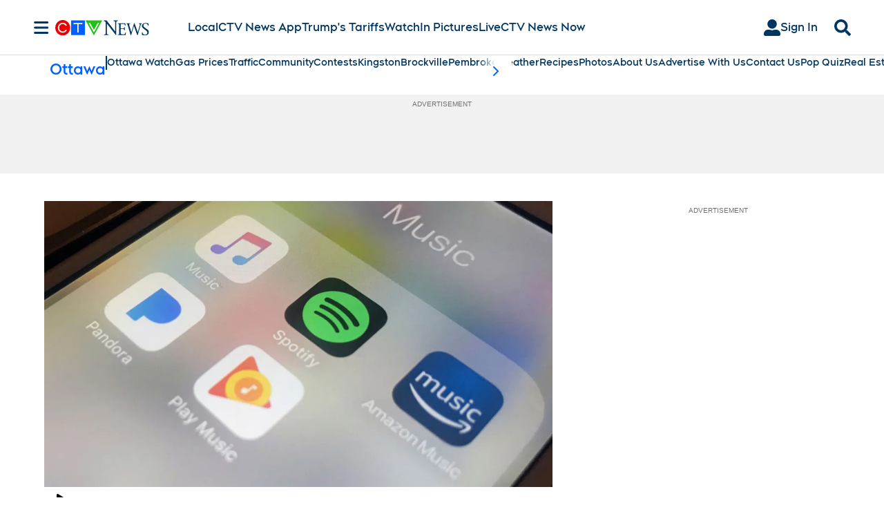

--- FILE ---
content_type: text/plain
request_url: https://ipv4.icanhazip.com/
body_size: 116
content:
3.145.147.137
